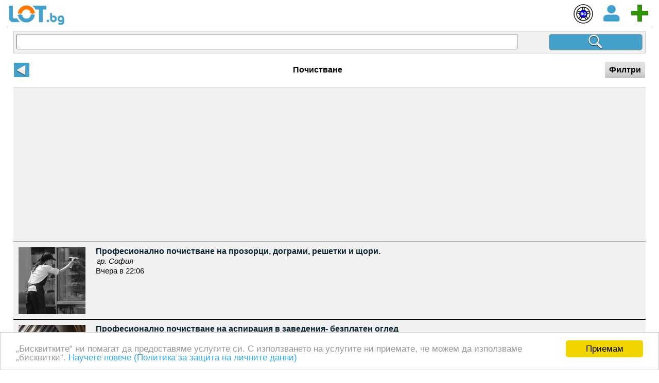

--- FILE ---
content_type: text/html; charset=UTF-8
request_url: https://m.lot.bg/catalog/580/0/
body_size: 6779
content:
<!doctype html>
<html lang="bg">
<head>
<meta charset="UTF-8">
<meta name="viewport" content="width=device-width,initial-scale=1,maximum-scale=1" />
<link rel="shortcut icon" type="image/x-icon" href="https://lot.bg/icon/favicons/favicon.ico">
<link rel="apple-touch-icon" sizes="180x180" href="https://lot.bg/icon/favicons/apple-touch-icon.png">
<link rel="icon" type="image/png" sizes="32x32" href="https://lot.bg/icon/favicons/favicon-32x32.png">
<link rel="icon" type="image/png" sizes="16x16" href="https://lot.bg/icon/favicons/favicon-16x16.png">
<link rel="mask-icon" href="https://lot.bg/icon/favicons/safari-pinned-tab.svg" color="#5bbad5">
<link rel="canonical" href="https://m.lot.bg/catalog/580/0/" />
<title>Почистване - Онлайн Обяви, Цени  - LOT.bg</title>
<meta name="description" content="Почистване "/>
<meta name="keywords" content="Почистване, обяви, безплатни обяви, obyavi, obqvi, bezplatni obyavi, lot, bg, "/>
<link rel="stylesheet" href="https://m.lot.bg/stylesheets/screen.css">
</head>
<body>
	<div class="wrap">
	<script async src="//pagead2.googlesyndication.com/pagead/js/adsbygoogle.js"></script>	
	
	
		<div class="header" >
			<a href="https://m.lot.bg/" class="logo"><img height="42" style="margin-top:4px; margin-bottom:-3px;" src="https://lot.bg/../icon/lot.bg.png" title="Безплатни обяви — LOT.bg"></a>
			
			
			<div style="float:right; padding-right:4px; ">
			<a class="a_head" href="https://m.autobazar.bg/" target="_blank"><img class="link_img_head" src="https://lot.bg/icon/ab.logo.roung.png"></a><a class="a_head" href="https://m.lot.bg/user/logpass.php"><img class="img_head" src="https://lot.bg/icon/user_m.png"></a><a class="a_head" href="https://m.lot.bg/blok/add.php" ><img class="img_head" src="https://lot.bg/icon/add_m.png"></a>			</div>
			
		</div>
		
		
		<div style="height:60px "></div>

		
		<div class="main">			
		
		
			<div id="menu_open" class="serv" style="position:fixed; z-index: 9999; top:48px; display:none;">
				
				<a href="https://m.lot.bg/user/" class="s_bl">
					<div class="img"><img class="img_usl" src="https://lot.bg/icon/catalog_m.png" alt=""></div>
					<div class="info">
						<div class="sm"></div>
						<div class="b">Моите обяви</div>
					</div>
				</a>
				
				<a href="https://m.lot.bg/user/bloknot.php" class="s_bl">
					<div class="img"><img class="img_usl" src="https://lot.bg/icon/belejnik_m.png" alt=""></div>
					<div class="info">
						<div class="sm"></div>
						<div class="b">Наблюдавани</div>
					</div>
				</a>
				
				<a href="https://m.lot.bg/user/edit_akk.php" class="s_bl">
					<div class="img"><img class="img_usl" src="https://lot.bg/icon/user_m.png" alt=""></div>
					<div class="info">
						<div class="sm"></div>
						<div class="b">Моят профил</div>
					</div>
				</a>

				<a href="https://m.lot.bg/user/payment.php" class="s_bl">
					<div class="img"><img class="img_usl" src="https://lot.bg/icon/wallet_m.png" alt=""></div>
					<div class="info">
						<div class="sm"></div>
						<div class="b">Портфейл</div>
					</div>
				</a>
				
				<a href="https://m.lot.bg/mess/vhod_user.php" class="s_bl">
					<div class="img"><img class="img_usl" src="https://lot.bg/icon/mail_m.png" alt=""></div>
					<div class="info">
						<div class="sm"></div>
						<div class="b">Съобщения</div>
					</div>
				</a>
				
				<a href="https://m.lot.bg/mess/blok_user.php" class="s_bl">
					<div class="img"><img class="img_usl" src="https://lot.bg/icon/bloked_m.png" alt=""></div>
					<div class="info">
						<div class="sm"></div>
						<div class="b">Черен списък</div>
					</div>
				</a>
				
				
				
				<a href="https://m.lot.bg/mess/mess_user.php" class="s_bl">
					<div class="img"><img class="img_usl" src="https://lot.bg/icon/contact_m.png" alt=""></div>
					<div class="info">
						<div class="sm"></div>
						<div class="b">Връзка с администратор</div>
					</div>
				</a>
				
				<a href="https://m.lot.bg/user/?vihodu=1" class="s_bl">
					<div class="img"><img class="img_usl" src="https://lot.bg/icon/exit_m.png" alt=""></div>
					<div class="info">
						<div class="sm"></div>
						<div class="b">Изход</div>
					</div>
				</a>
				
				<a class="s_bl"></a>
			</div>
	
		
<script>
function menu_open() {

if(document.getElementById('menu_open').style.display == 'none')
	{
	$("#menu_open").fadeIn(0);
	}
else
	{
	$("#menu_open").fadeOut(0);
	}
}

</script>		


<script type="text/javascript">
    window.cookieconsent_options = {"message":"„Бисквитките“ ни помагат да предоставяме услугите си. С използването на услугите ни приемате, че можем да използваме „бисквитки“. ","dismiss":" Приемам ","learnMore":"Научете повече (Политика за защита на личните данни)","link":"//lot.bg/pages/cookiepolicy.php","target":"_blank","theme":"light-bottom"};
</script>

<script type="text/javascript" src="//cdnjs.cloudflare.com/ajax/libs/cookieconsent2/1.0.9/cookieconsent.min.js"></script> 

<script>
  (function(i,s,o,g,r,a,m){i['GoogleAnalyticsObject']=r;i[r]=i[r]||function(){
  (i[r].q=i[r].q||[]).push(arguments)},i[r].l=1*new Date();a=s.createElement(o),
  m=s.getElementsByTagName(o)[0];a.async=1;a.src=g;m.parentNode.insertBefore(a,m)
  })(window,document,'script','https://www.google-analytics.com/analytics.js','ga');

  ga('create', 'UA-78259912-1', 'auto');
  ga('send', 'pageview');

</script>

			<form action="https://m.lot.bg/search_text.php" class="search" method="post" name="form_s" >
				<input value="" type="text" name="text_search" id="seainput">
				<button type="submit" value=""></button>
				<input type="hidden" name="id_catalog" value="580">
				<input type="hidden" name="id_region" value="0">
			</form>

			<div class="undSr">
				
				
			<table style="width:100%; height:35px; margin-left:-5px;">
				<tr>
					<td style="width:35px; ">
					<a onClick="history.back()" class="btn back"></a>
					</td>
				
					<td style="text-align:center; padding-left:5px; padding-right:5px; font-weight:bold " >
					<h1>Почистване</h1>
					</td>
					<td style="width:1px;  ">
					<a id="button_search" href="javascript:search_hidden()" class="btn wh">Филтри</a>
					</td>
				</tr>
			</table>
				
				
				
				
			</div>


<form style="display:none; padding-bottom:15px;" class="filtr" action="https://m.lot.bg/search.php" method="post" name="form_edit" id="form_edit" >

		
				<div id="reg_0" >
							<div class="form_el">
				<span>Изберете област</span>
				<select name="region_0" id="region_0" 
									onChange="search_reg(0, this.value, this.value, 0); return false">
									<option value="0">Цялата страна</option>
									<option value="7882"  >София-град</option>
										<option value="7881"  >София-област</option>
										<option value="7902"  >Бургас</option>
										<option value="7901"  >Варна</option>
										<option value="7888"  >Пловдив</option>
										<option value="7886"  >Русе</option>
										<option value="7903"  >Благоевград</option>
										<option value="7900"  >Велико Търново</option>
										<option value="7899"  >Видин</option>
										<option value="7898"  >Враца</option>
										<option value="7897"  >Габрово</option>
										<option value="7896"  >Добрич</option>
										<option value="7895"  >Кърджали</option>
										<option value="7894"  >Кюстендил</option>
										<option value="7893"  >Ловеч</option>
										<option value="7892"  >Монтана</option>
										<option value="7891"  >Пазарджик</option>
										<option value="7890"  >Перник</option>
										<option value="7889"  >Плевен</option>
										<option value="7887"  >Разград</option>
										<option value="7885"  >Силистра</option>
										<option value="7884"  >Сливен</option>
										<option value="7883"  >Смолян</option>
										<option value="7880"  >Стара Загора</option>
										<option value="7879"  >Търговище</option>
										<option value="7878"  >Хасково</option>
										<option value="7877"  >Шумен</option>
										<option value="7876"  >Ямбол</option>
										<option value="8340"  >Извън страната</option>
									</select>
				</div>
							</div>
					<div id="reg_1" >
						</div>
					<div id="reg_2" >
						</div>
					
		<div id="reg_3"></div>
		
		
		
				<div  class="form_el" id="cat_0">
		<span>Изберете рубрика</span>			<select name="razdel_0" onChange="search_cat(0, this.value); return false">
			<option value="0">Всички рубрики</option>
							<option value="1"  >Авто</option>
								<option value="5"  >Лични вещи</option>
								<option value="72"  >Електроника</option>
								<option value="74"  >Работа</option>
								<option value="71"  >Имоти</option>
								<option value="194" selected >Услуги</option>
								<option value="70"  >Домашни любимци</option>
								<option value="2"  >Дом и градина</option>
								<option value="198"  >Бизнес и оборудване</option>
								<option value="73"  >Свободно време</option>
								<option value="205"  >Детски и бебешки</option>
								<option value="202"  >Подарявам и други</option>
							</select>
					</div>
				<div  class="form_el" id="cat_1">
		<span>...</span>			<select name="razdel_1" onChange="search_cat(1, this.value); return false">
			<option value="0">Всички рубрики</option>
							<option value="575"  >Курсове и обучение</option>
								<option value="576"  >Строителни и ремонтни</option>
								<option value="577"  >Транспортни, хамалски</option>
								<option value="578"  >Финансови, правни</option>
								<option value="750"  >Компютърни, IT услуги, сервиз</option>
								<option value="579"  >Преводи, легализации</option>
								<option value="580" selected >Почистване</option>
								<option value="581"  >Сватби, събития, кетъринг</option>
								<option value="582"  >Фризьорски и козметични</option>
								<option value="583"  >Болногледачи, хосписи</option>
								<option value="584"  >Детегледачки, детски центрове</option>
								<option value="585"  >Охранителни, детективски</option>
								<option value="586"  >Медицински, стоматологични</option>
								<option value="587"  >Занаятчийски</option>
								<option value="590"  >Тренировки, танци</option>
								<option value="591"  >Шивашки услуги</option>
								<option value="592"  >Авто услуги, сервиз</option>
								<option value="593"  >Автомобили под наем</option>
								<option value="594"  >Бизнес услуги</option>
								<option value="595"  >Хороскопи</option>
								<option value="589"  >Други услуги</option>
							</select>
					</div>
				<div style="display:none" class="form_el" id="cat_2">
		<span>...</span>		</div>
				<div style="display:none" class="form_el" id="cat_3">
		<span>...</span>		</div>
				<div style="display:none" class="form_el" id="cat_4">
		<span>...</span>		</div>
		
	<div id="param" >
				<div class="form_el">
		<span>Цена</span>
		
					<div class="sel">
						<input type="text"   name="f_cena_[1]" value="" >
						<span>&mdash;</span>
						<input type="text"   name="f_cena_[2]" value="">
						</div>
						
		</div>
			</div>

<input type="hidden" name="id_firm" value="">
<input type="hidden" size=70 id="zapros_q" name="zapros_q" value="">
<input type="submit" name="submit" class="btn bl" value=" Търси " style="margin-top:5px; "  >
<div id="ffos" class="cffos"></div>

</form>

<script language="javascript">
			function ffoa(d)
				{
				if(d)
				document.getElementById('ffos').style.width = '100%'; 
				else
				document.getElementById('ffos').style.width = '0%'; 
				}
			
			function search_cat(w, id_cat)
			{
			ffoa(1);
			$.ajax({
					type: "GET",
					url: "https://m.lot.bg/blok/search_cat_two.php?w="+w+"&id_cat="+id_cat,
					success: function(html) {
					var v=w+1;
					for(var i=v; i<5; i++)
						{
						$("#cat_"+i).empty();
						}
					//$("#param").empty();
					$("#cat_"+v).html(html);
                	}
        		});
			}
			
			function search_reg(w, id_reg, glob, m)
			{
			ffoa(1);
			$.ajax({
					type: "GET",
					url: "https://m.lot.bg/blok/search_reg_two.php?w="+w+"&id_reg="+id_reg+"&glob="+glob+"&m="+m,
					success: function(html) {
					var v=w+1;
					for(var i=v; i<5; i++)
						{
						$("#reg_"+i).empty();
						//document.getElementById("#reg_"+i).style.display = '';
						}
					$("#reg_"+v).append(html);
                	}
        		});
			}
			
			function search_param(w, id_catalog)
			{
			$.ajax({
					type: "GET",
					url: "https://m.lot.bg/blok/search_param.php?w="+w+"&id_catalog="+id_catalog,
					success: function(html) {
					//$("#param").empty();
					$("#param").html(html);
                	}
        		});
			}
			
			
			function send_element_two(car, id, two, field, viv, checkb)
			{
			ffoa(1);
			$.ajax({
					type: "GET",
					url: "https://m.lot.bg/blok/el_two.php?car="+car+"&id="+id+"&two="+two+"&field="+field+"&viv="+viv+'&checkb='+checkb,
					success: function(html) {
						$("#www"+id).html(html);
                	}
        		});
			}

    		
			function func5(a)
			{
			var d=window.document.getElementById(a).options.length;
			for(i=0;i<d;i++)
				{
				if(document.getElementById(a).options[i].selected) 
					{
					document.getElementById(a).style.backgroundColor = document.getElementById(a).options[i].style.backgroundColor;
					document.getElementById(a).style.color = document.getElementById(a).options[i].style.color;
					}
				}
			}
			
			
var actid = 0;
var posz, begg;
/*
jQuery(function($){
	$(document).mouseup(function (e){ // событие клика по веб-документу
		var div = $(".dvv"); // тут указываем ID или класс элемента
		if (!div.is(e.target) // если клик был не по нашему блоку
		    && div.has(e.target).length === 0) { // и не по его дочерним элементам
			div.hide(); // скрываем его
			actid = actid*(-1);
			if(actid>0) actid=0;
		}
	});
});
*/

/*
function opendv(a) 
	{
	if(document.getElementById('dvv'+a))
		{
		actid = actid*(-1);
		if(actid == a)
			{
			document.getElementById('dvv'+a).style.display = 'none';
			actid = 0;
			}
		else
			{
			document.getElementById('dvv'+a).style.display = '';
			$('#dvv'+a).scrollTop(0);
			actid = a;
			
			posz = $("#dvs"+a).offset();
			begg = posz.left;
			$('#dvv'+a).offset({left:begg})
			}
		}
	}


*/


function cbf(n,s,m) 
	{
	
	if(document.getElementById(m).checked == 1)
	document.getElementById(m).checked = 0;
	else
	document.getElementById(m).checked = 1;
	
	
	
	
	
	var c=0;
	var a = document.getElementsByName(n);
	for (i=0; i<a.length; i++)
		{
		if(a[i].checked == 1)
		c++;
		}
	if(c) c = 'Избрано '+c+' '; else c = ' - - - ';
	document.getElementById(s).innerHTML = c;
	}

			
</script>

			<div class="ads">
					<div class="bl hid" >
				<script async src="https://pagead2.googlesyndication.com/pagead/js/adsbygoogle.js"></script>
<!-- m.lot-cat-1 -->
<ins class="adsbygoogle"
     style="display:block"
     data-ad-client="ca-pub-1473261655401871"
     data-ad-slot="6338187225"
     data-ad-format="auto"
     data-full-width-responsive="true"></ins>
<script>
     (adsbygoogle = window.adsbygoogle || []).push({});
</script>				</div>
								<div class="bl hid">
									<div class="img">
					<img class="imglen" src="https://lot.bg/foto/31/1155931s.jpg">					</div>
					
					
					<div class="info">
						<div class="name">Професионално почистване на прозорци, дограми, решетки и щори.</div>
												<span style="margin-bottom:3px; margin-left:2px; margin-top:3px; font-style:italic; ">гр. София</span>
						<span>
						Вчера в 22:06						</span>
					</div>
					<a href="https://m.lot.bg/items/271505"></a>
			</div>
							<div class="bl hid">
									<div class="img">
					<img class="imglen" src="https://lot.bg/foto/80/679480s.jpg">					</div>
					
					
					<div class="info">
						<div class="name">Професионално почистване на aспирация в заведения- безплатен оглед</div>
												<span style="margin-bottom:3px; margin-left:2px; margin-top:3px; font-style:italic; ">гр. София</span>
						<span>
						19 Януари в 11:11						</span>
					</div>
					<a href="https://m.lot.bg/items/177354"></a>
			</div>
							<div class="bl hid">
									<div class="img">
					<img class="imglen" src="https://lot.bg/foto/20/1204620s.jpg">					</div>
					
					
					<div class="info">
						<div class="name">Нова Професионална Мобилна Дробилка на клони</div>
													<div class="pr">
							11 000 €							</div>
													<span style="margin-bottom:3px; margin-left:2px; margin-top:3px; font-style:italic; ">гр. София</span>
						<span>
						6 Януари в 15:58						</span>
					</div>
					<a href="https://m.lot.bg/items/281873"></a>
			</div>
							<div class="bl hid">
									<div class="img">
					<img class="imglen" src="https://lot.bg/foto/96/1211296s.jpg">					</div>
					
					
					<div class="info">
						<div class="name">Услуги за градината</div>
													<div class="pr">
							1 €							</div>
													<span style="margin-bottom:3px; margin-left:2px; margin-top:3px; font-style:italic; ">гр. София</span>
						<span>
						2 Януари в 10:07						</span>
					</div>
					<a href="https://m.lot.bg/items/283181"></a>
			</div>
							<div class="bl hid">
									<div class="img">
					<img class="imglen" src="https://lot.bg/foto/3/794603s.jpg">					</div>
					
					
					<div class="info">
						<div class="name">Професионално почистване на домове и офиси</div>
												<span style="margin-bottom:3px; margin-left:2px; margin-top:3px; font-style:italic; ">гр. София</span>
						<span>
						27 Декември в 15:25						</span>
					</div>
					<a href="https://m.lot.bg/items/204631"></a>
			</div>
							<div class="bl hid">
									<div class="img">
					<img class="imglen" src="https://lot.bg/foto/76/1169576s.jpg">					</div>
					
					
					<div class="info">
						<div class="name">Професионално Пране с Rainbow</div>
													<div class="pr">
							1 €							</div>
													<span style="margin-bottom:3px; margin-left:2px; margin-top:3px; font-style:italic; ">гр. Пловдив</span>
						<span>
						22 Декември в 18:22						</span>
					</div>
					<a href="https://m.lot.bg/items/255707"></a>
			</div>
							<div class="bl hid">
									<div class="img">
					<img class="imglen" src="https://lot.bg/foto/58/1203658s.jpg">					</div>
					
					
					<div class="info">
						<div class="name">Контейнери за строителни отпадъци</div>
												<span style="margin-bottom:3px; margin-left:2px; margin-top:3px; font-style:italic; ">гр. Варна</span>
						<span>
						13 Ноември в 12:29						</span>
					</div>
					<a href="https://m.lot.bg/items/281655"></a>
			</div>
							<div class="bl hid">
				<script async src="https://pagead2.googlesyndication.com/pagead/js/adsbygoogle.js?client=ca-pub-1473261655401871"
     crossorigin="anonymous"></script>
<ins class="adsbygoogle"
     style="display:block"
     data-ad-format="autorelaxed"
     data-ad-client="ca-pub-1473261655401871"
     data-ad-slot="5556264222"></ins>
<script>
     (adsbygoogle = window.adsbygoogle || []).push({});
</script>				</div>
								<div class="bl hid">
									<div class="img">
					<img class="imglen" src="https://lot.bg/foto/57/1203657s.jpg">					</div>
					
					
					<div class="info">
						<div class="name">Контейнери за строителни отпадъци</div>
												<span style="margin-bottom:3px; margin-left:2px; margin-top:3px; font-style:italic; ">гр. Варна</span>
						<span>
						13 Ноември в 12:25						</span>
					</div>
					<a href="https://m.lot.bg/items/281654"></a>
			</div>
							<div class="bl hid">
									<div class="img">
					<img class="imglen" src="https://lot.bg/foto/39/1202139s.jpg">					</div>
					
					
					<div class="info">
						<div class="name">Професионално почистване от Mr. Donchev</div>
												<span style="margin-bottom:3px; margin-left:2px; margin-top:3px; font-style:italic; ">гр. София</span>
						<span>
						5 Ноември в 09:45						</span>
					</div>
					<a href="https://m.lot.bg/items/281326"></a>
			</div>
							<div class="bl hid">
									<div class="img">
					<img class="imglen" src="https://lot.bg/foto/26/1202126s.jpg">					</div>
					
					
					<div class="info">
						<div class="name">Почистване на офиси и апартаменти от Mr. Donchev</div>
												<span style="margin-bottom:3px; margin-left:2px; margin-top:3px; font-style:italic; ">гр. София</span>
						<span>
						5 Ноември в 09:35						</span>
					</div>
					<a href="https://m.lot.bg/items/281322"></a>
			</div>
							<div class="bl hid">
									<div class="img">
					<img class="imglen" src="https://lot.bg/foto/75/1110575s.jpg">					</div>
					
					
					<div class="info">
						<div class="name">Почистване на вътрешни и външни обекти, изхвърляне на строителни отпад..</div>
												<span style="margin-bottom:3px; margin-left:2px; margin-top:3px; font-style:italic; ">гр. Пловдив</span>
						<span>
						25 Септември в 10:13						</span>
					</div>
					<a href="https://m.lot.bg/items/260623"></a>
			</div>
							<div class="bl hid">
									<div class="img">
					<img class="imglen" src="https://lot.bg/foto/11/1187211s.jpg">					</div>
					
					
					<div class="info">
						<div class="name">Почистващи препарати и дезинфектанти.  Дозатори за дезинфектанти.</div>
												<span style="margin-bottom:3px; margin-left:2px; margin-top:3px; font-style:italic; ">гр. Варна</span>
						<span>
						25 Септември в 07:51						</span>
					</div>
					<a href="https://m.lot.bg/items/277904"></a>
			</div>
							<div class="bl hid">
									<div class="img">
					<img class="imglen" src="https://lot.bg/foto/38/1182138s.jpg">					</div>
					
					
					<div class="info">
						<div class="name">Профилактика на климатици</div>
													<div class="pr">
							50 €							</div>
													<span style="margin-bottom:3px; margin-left:2px; margin-top:3px; font-style:italic; ">гр. Пловдив</span>
						<span>
						12 Септември в 11:36						</span>
					</div>
					<a href="https://m.lot.bg/items/276845"></a>
			</div>
							<div class="bl hid">
									<div class="img">
					<img class="imglen" src="https://lot.bg/foto/37/1121437s.jpg">					</div>
					
					
					<div class="info">
						<div class="name">Пране на мека мебел</div>
												<span style="margin-bottom:3px; margin-left:2px; margin-top:3px; font-style:italic; ">гр. Русе</span>
						<span>
						2 Май в 12:50						</span>
					</div>
					<a href="https://m.lot.bg/items/261021"></a>
			</div>
							<div class="bl hid">
									<div class="img">
					<img class="imglen" src="https://lot.bg/icon/nophoto_small.png" >					</div>
					
					
					<div class="info">
						<div class="name">Почистване на офиси, апартаменти, къщи</div>
												<span style="margin-bottom:3px; margin-left:2px; margin-top:3px; font-style:italic; ">гр. Пловдив</span>
						<span>
						4 Март в 22:12						</span>
					</div>
					<a href="https://m.lot.bg/items/272070"></a>
			</div>
							<div class="bl hid">
				<script async src="//pagead2.googlesyndication.com/pagead/js/adsbygoogle.js"></script>
<!-- LOT.bg.mobile2 -->
<ins class="adsbygoogle"
     style="display:inline-block;width:100%;height:100px;"
     data-ad-client="ca-pub-1473261655401871"
     data-ad-slot="2495305604"></ins>
<script>
(adsbygoogle = window.adsbygoogle || []).push({}); 
</script>				</div>
								<div class="bl hid">
									<div class="img">
					<img class="imglen" src="https://lot.bg/foto/59/1154359s.jpg">					</div>
					
					
					<div class="info">
						<div class="name">Тото Клийн Еоод - Фирма за почистване София</div>
												<span style="margin-bottom:3px; margin-left:2px; margin-top:3px; font-style:italic; ">гр. София</span>
						<span>
						4 Февруари в 09:23						</span>
					</div>
					<a href="https://m.lot.bg/items/271243"></a>
			</div>
							<div class="bl hid">
									<div class="img">
					<img class="imglen" src="https://lot.bg/foto/66/1137466s.jpg">					</div>
					
					
					<div class="info">
						<div class="name">Премиум почистване от Homecs Cleaning</div>
													<div class="pr">
							100 €							</div>
													<span style="margin-bottom:3px; margin-left:2px; margin-top:3px; font-style:italic; ">гр. София</span>
						<span>
						16 Януари в 12:37						</span>
					</div>
					<a href="https://m.lot.bg/items/267724"></a>
			</div>
							<div class="bl hid">
									<div class="img">
					<img class="imglen" src="https://lot.bg/foto/8/1150008s.jpg">					</div>
					
					
					<div class="info">
						<div class="name">почистване на аспирации чадъри, филтри и кухни на ресторанти</div>
												<span style="margin-bottom:3px; margin-left:2px; margin-top:3px; font-style:italic; ">гр. София</span>
						<span>
						13 Януари в 12:31						</span>
					</div>
					<a href="https://m.lot.bg/items/270428"></a>
			</div>
							<div class="bl hid">
									<div class="img">
					<img class="imglen" src="https://lot.bg/foto/18/875518s.jpg">					</div>
					
					
					<div class="info">
						<div class="name">Дезинфектант за ръце Медикс - 60 мл.</div>
													<div class="pr">
							2,90 €							</div>
													<span style="margin-bottom:3px; margin-left:2px; margin-top:3px; font-style:italic; ">гр. София</span>
						<span>
						10 Декември в 12:20						</span>
					</div>
					<a href="https://m.lot.bg/items/218908"></a>
			</div>
				<div class="bl hid">
	<script async src="//pagead2.googlesyndication.com/pagead/js/adsbygoogle.js"></script>
<!-- LOT.bg.mobile1 -->
<ins class="adsbygoogle"
     style="display:block"
     data-ad-client="ca-pub-1473261655401871"
     data-ad-slot="6311886403"
     data-ad-format="auto"></ins>
<script>
(adsbygoogle = window.adsbygoogle || []).push({});
</script>	</div>
	</div>
	<script>
			function send_cart(car, a, b)
			{
			$.ajax({
					type: "GET",
					url: "https://m.lot.bg/blok/cart.php?car="+car+"&a="+a+"&b="+b,
					success: function(html) {
						$("#car"+car).empty();
						$("#car"+car).append(html);
                	}
        		});
			}

</script><link rel="stylesheet" type="text/css" href="https://lot.bg/style/jquery.fancybox.css" media="screen" />
<script src="https://m.lot.bg/js/jquery-1.10.2.min.js"></script>
<script src="https://lot.bg/js/jquery.fancybox.pack.js"></script>
<script src="https://lot.bg/js/fancy.js"></script>
<script>
function search_hidden() {
if(document.getElementById('form_edit'))
	{
	if(document.getElementById('form_edit').style.display == 'none')
		{
		document.getElementById('form_edit').style.display = '';
		document.getElementById('button_search').innerHTML = 'Отказ';
		}
	else
		{
		document.getElementById('form_edit').style.display = 'none';
		document.getElementById('button_search').innerHTML = 'Филтри';
		}
	}
}
</script>
<div style="margin-top:-10px;">
		</div>
	</div>
		<div class="footer"> 
					
			<div class="wrap">
					
				<div class="left">
					<p style="margin-bottom:10px; margin-top:5px;">© LOT.bg &nbsp;-&nbsp; <a class="top_libk" href="https://lot.bg/p.php?i=//m.lot.bg/catalog/580/0/">Продавалник</a></p><p style="margin-bottom:45px; font-size:14px; color:#808080">Използването на lot.bg или пубикуването на обява в сайта означава съгласие с <a class="top_libk" href="https://lot.bg/pages/help.php" target="_blank">Общи условия за ползване</a> и <a class="top_libk" href="https://lot.bg/pages/cookiepolicy.php" target="_blank">Политика за личните данни</a> на lot.bg</p> 
                    
									</div>
			</div>
		</div>
</body>
</html></div>

--- FILE ---
content_type: text/html; charset=utf-8
request_url: https://www.google.com/recaptcha/api2/aframe
body_size: 266
content:
<!DOCTYPE HTML><html><head><meta http-equiv="content-type" content="text/html; charset=UTF-8"></head><body><script nonce="p4ZTlmdnSpAlLhmeqqRcHw">/** Anti-fraud and anti-abuse applications only. See google.com/recaptcha */ try{var clients={'sodar':'https://pagead2.googlesyndication.com/pagead/sodar?'};window.addEventListener("message",function(a){try{if(a.source===window.parent){var b=JSON.parse(a.data);var c=clients[b['id']];if(c){var d=document.createElement('img');d.src=c+b['params']+'&rc='+(localStorage.getItem("rc::a")?sessionStorage.getItem("rc::b"):"");window.document.body.appendChild(d);sessionStorage.setItem("rc::e",parseInt(sessionStorage.getItem("rc::e")||0)+1);localStorage.setItem("rc::h",'1768993995349');}}}catch(b){}});window.parent.postMessage("_grecaptcha_ready", "*");}catch(b){}</script></body></html>

--- FILE ---
content_type: text/css
request_url: https://m.lot.bg/stylesheets/screen.css
body_size: 5646
content:
/* line 17, ../../../../Users/Public/Ruby193/lib/ruby/gems/1.9.1/gems/compass-0.12.2/frameworks/compass/stylesheets/compass/reset/_utilities.scss */
html, body, div, span, applet, object, iframe,
h1, h2, h3, h4, h5, h6, p, blockquote, pre,
a, abbr, acronym, address, big, cite, code,
del, dfn, em, img, ins, kbd, q, s, samp,
small, strike, strong, sub, sup, tt, var,
b, u, i, center,
dl, dt, dd, ol, ul, li,
fieldset, form, label, legend,
table, caption, tbody, tfoot, thead, tr, th, td,
article, aside, canvas, details, embed,
figure, figcaption, footer, header, hgroup,
menu, nav, output, ruby, section, summary,
time, mark, audio, video {
  margin: 0;
  padding: 0;
  border: 0;
  font: inherit;
  font-size: 100%;
  vertical-align: baseline;
}

a {
cursor:pointer;
}


/* line 22, ../../../../Users/Public/Ruby193/lib/ruby/gems/1.9.1/gems/compass-0.12.2/frameworks/compass/stylesheets/compass/reset/_utilities.scss */

html {
  line-height: 1;
}

.h1b { 
color:#3b5998;
text-shadow: #FFFFFF 1px 1px 0, #FFFFFF -1px -1px 0, #FFFFFF -1px 1px 0, #FFFFFF 1px -1px 0;
font-size:22px;
font-weight:bold;
font-family:Verdana;
}


/* line 24, ../../../../Users/Public/Ruby193/lib/ruby/gems/1.9.1/gems/compass-0.12.2/frameworks/compass/stylesheets/compass/reset/_utilities.scss */
ol, ul {
  list-style: none;
}

/* line 26, ../../../../Users/Public/Ruby193/lib/ruby/gems/1.9.1/gems/compass-0.12.2/frameworks/compass/stylesheets/compass/reset/_utilities.scss */
table {
  border-collapse: collapse;
  border-spacing: 0;
}

/* line 28, ../../../../Users/Public/Ruby193/lib/ruby/gems/1.9.1/gems/compass-0.12.2/frameworks/compass/stylesheets/compass/reset/_utilities.scss */
caption, th, td {
  text-align: left;
  font-weight: normal;
  vertical-align: middle;
}

/* line 30, ../../../../Users/Public/Ruby193/lib/ruby/gems/1.9.1/gems/compass-0.12.2/frameworks/compass/stylesheets/compass/reset/_utilities.scss */
q, blockquote {
  quotes: none;
}

/* line 103, ../../../../Users/Public/Ruby193/lib/ruby/gems/1.9.1/gems/compass-0.12.2/frameworks/compass/stylesheets/compass/reset/_utilities.scss */
q:before, q:after, blockquote:before, blockquote:after {
  content: "";
  content: none;
}

/* line 32, ../../../../Users/Public/Ruby193/lib/ruby/gems/1.9.1/gems/compass-0.12.2/frameworks/compass/stylesheets/compass/reset/_utilities.scss */
a img {
  border: none;
}

/* line 116, ../../../../Users/Public/Ruby193/lib/ruby/gems/1.9.1/gems/compass-0.12.2/frameworks/compass/stylesheets/compass/reset/_utilities.scss */
article, aside, details, figcaption, figure, footer, header, hgroup, menu, nav, section, summary {
  display: block;
}

/* line 58, sprites/*.png */
.sprites-sprite, .sprites-back, .btn.back:after, .sprites-point, .main .town a span:after, .sprites-search, .main .search button:before {
  background: url('../images/sprites-s523cd6463b.png') no-repeat;
}

/* line 60, ../../../../Users/Public/Ruby193/lib/ruby/gems/1.9.1/gems/compass-0.12.2/frameworks/compass/stylesheets/compass/utilities/sprites/_base.scss */
.sprites-back, .btn.back:after {
  background-position: 0 -49px;
}

/* line 60, ../../../../Users/Public/Ruby193/lib/ruby/gems/1.9.1/gems/compass-0.12.2/frameworks/compass/stylesheets/compass/utilities/sprites/_base.scss */
.sprites-point, .main .town a span:after {
  background-position: 0 -30px;
}

/* line 60, ../../../../Users/Public/Ruby193/lib/ruby/gems/1.9.1/gems/compass-0.12.2/frameworks/compass/stylesheets/compass/utilities/sprites/_base.scss */
.sprites-search, .main .search button:before {
  background-position: 0 0;
}

/* line 9, ../sass/_site.scss */
body {
  font-family: "Istok Web", sans-serif;
  background-color: #ffffff;
  overflow:scroll;
}

/* line 15, ../sass/_site.scss */
a:hover {
  text-decoration: none;
}

/* line 20, ../sass/_site.scss */
input[type="submit"] {
  cursor: pointer;
}

/* line 24, ../sass/_site.scss */
.wrap {
  float: left;
  width: 100%;
  padding: 0 2%;
  -webkit-box-sizing: border-box;
  -moz-box-sizing: border-box;
  box-sizing: border-box;
}

/* line 32, ../sass/_site.scss */
.left {
  float: left;
}

/* line 35, ../sass/_site.scss */
.right {
  float: right;
}

/* line 38, ../sass/_site.scss */
.flw, .tab, .main, .main .search, .main .undSr, .main .ads, .main .ads .bl, .main .ad_bl, .main .ad_bl .contact, .main .serv, .main .serv .s_bl, .main .filtr, .main .filtr .form_el {
  float: left;
  width: 100%;
}

/* line 42, ../sass/_site.scss */
.btn {
  display: inline-block;
  font-size: 16px;
  font-weight:bold;
  padding: 8px;
  color: #4D4949;
  background-color: #45a0ca;
  -webkit-border-radius: 3px;
  -moz-border-radius: 3px;
  -ms-border-radius: 3px;
  -o-border-radius: 3px;
  border-radius: 3px;
  text-decoration: none;
  border: none;
  cursor: pointer;
  border: 1px solid  #fff;
  z-index:999;
}

.btn.b2 {
  background: #009900;
  border-radius: 0px;
  color: #fff;
  border: none; 
}

.btn.b3 {
  background: #45a0ca;
  border-radius: 0px;
  color: #fff;
  border: none; 
}

.btn.b4 {
  background: #009900;
  color: #fff;
  border: none; 
}

/* line 53, ../sass/_site.scss */
.btn.bl {
  background: #45a0ca;
  background: -moz-linear-gradient(top, #45a0ca 0%, #3892BB 100%);
  background: -webkit-gradient(linear, left top, left bottom, color-stop(0%, #45a0ca), color-stop(100%, #3892BB));
  background: -webkit-linear-gradient(top, #45a0ca 0%, #3892BB 100%);
  background: -o-linear-gradient(top, #45a0ca 0%, #3892BB 100%);
  background: -ms-linear-gradient(top, #45a0ca 0%, #3892BB 100%);
  background: linear-gradient(to bottom, #45a0ca 0%, #3892BB 100%);
  color: #fff;  
  border: none;
}
.btn.blface {
  background: #395999;
/* background: -moz-linear-gradient(top, #395999 0%, #254481 100%);
  background: -webkit-gradient(linear, left top, left bottom, color-stop(0%, #395999), color-stop(100%, #254481));
  background: -webkit-linear-gradient(top, #395999 0%, #254481 100%);
  background: -o-linear-gradient(top, #395999 0%, #254481 100%);
  background: -ms-linear-gradient(top, #395999 0%, #254481 100%);
  background: linear-gradient(to bottom, #395999 0%, #254481 100%); */
  color: #fff; 
  border: none;
}

.btn.blgoog {
  background: #e94a2f;
  color: #fff;
  border: none; 
}


/* line 64, ../sass/_site.scss */
.btn.wh {
  background: #e2e2e2;
  background: -moz-linear-gradient(top, #e2e2e2 0%, #dbdbdb 50%, #c3c3c3 100%);
  background: -webkit-gradient(linear, left top, left bottom, color-stop(0%, #e2e2e2), color-stop(50%, #dbdbdb), color-stop(100%, #c3c3c3));
  background: -webkit-linear-gradient(top, #e2e2e2 0%, #dbdbdb 50%, #c3c3c3 100%);
  background: -o-linear-gradient(top, #e2e2e2 0%, #dbdbdb 50%, #c3c3c3 100%);
  background: -ms-linear-gradient(top, #e2e2e2 0%, #dbdbdb 50%, #c3c3c3 100%);
  background: linear-gradient(to bottom, #e2e2e2 0%, #dbdbdb 50%, #c3c3c3 100%);
  color: #000;
}

/* line 74, ../sass/_site.scss */
.btn.back {
  width: 14px;
  height: 12px;
  position: relative;
}

/* line 78, ../sass/_site.scss */
.btn.back:after {
  content: '';
  display: block;
  position: absolute;
  top: 50%;
  left: 50%;
  margin-top: -10px;
  margin-left: -11px;
  width: 20px;
  height: 22px;
}

/* line 93, ../sass/_site.scss */
.grBl {
  background: #6db3f2;
  background: -moz-linear-gradient(top, #6db3f2 0%, #54a3ee 50%, #3690f0 51%, #1e69de 100%);
  background: -webkit-gradient(linear, left top, left bottom, color-stop(0%, #6db3f2), color-stop(50%, #54a3ee), color-stop(51%, #3690f0), color-stop(100%, #1e69de));
  background: -webkit-linear-gradient(top, #6db3f2 0%, #54a3ee 50%, #3690f0 51%, #1e69de 100%);
  background: -o-linear-gradient(top, #6db3f2 0%, #54a3ee 50%, #3690f0 51%, #1e69de 100%);
  background: -ms-linear-gradient(top, #6db3f2 0%, #54a3ee 50%, #3690f0 51%, #1e69de 100%);
  background: linear-gradient(to bottom, #6db3f2 0%, #54a3ee 50%, #3690f0 51%, #1e69de 100%);
}

/* line 103, ../sass/_site.scss */
.grGr {
  background: #cedce7;
  background: -moz-linear-gradient(top, #cedce7 0%, #596a72 100%);
  background: -webkit-gradient(linear, left top, left bottom, color-stop(0%, #cedce7), color-stop(100%, #596a72));
  background: -webkit-linear-gradient(top, #cedce7 0%, #596a72 100%);
  background: -o-linear-gradient(top, #cedce7 0%, #596a72 100%);
  background: -ms-linear-gradient(top, #cedce7 0%, #596a72 100%);
  background: linear-gradient(to bottom, #cedce7 0%, #596a72 100%);
}

/* line 114, ../sass/_site.scss */
.cntIm, .main .town a span:after {
  content: '';
  display: block;
  position: absolute;
  left: 50%;
  top: 50%;
}

/* line 122, ../sass/_site.scss */
.header {
  margin-bottom: 10px;
  padding:3px;
  background-color:#ffffff;
  border-bottom: 1px solid #cccccc;
  position:fixed;  
  z-index: 1999;  
  right:1%;
  left:1%;
}

/* line 126, ../sass/_site.scss */
.tab {
  margin-bottom: 20px;
}

/* line 129, ../sass/_site.scss */
.tab li {
  float: left;
  width: 50%;
  text-align: center;
  font-size: 17px;
  padding: 7px;
  -webkit-box-sizing: border-box;
  -moz-box-sizing: border-box;
  box-sizing: border-box;
  background-color: #616161;
  border: 2px solid #B1AAAA;
  -webkit-border-radius: 2px 0 0 2px;
  -moz-border-radius: 2px 0 0 2px;
  -ms-border-radius: 2px 0 0 2px;
  -o-border-radius: 2px 0 0 2px;
  border-radius: 2px 0 0 2px;
}

/* line 141, ../sass/_site.scss */

.tab li + li {
  -webkit-border-radius: 0 2px 2px 0;
  -moz-border-radius: 0 2px 2px 0;
  -ms-border-radius: 0 2px 2px 0;
  -o-border-radius: 0 2px 2px 0;
  border-radius: 0 2px 2px 0;
}

/* line 144, ../sass/_site.scss */
.tab li a {
  text-decoration: none;
  color: #ccc;
  display: block;
}

/* line 149, ../sass/_site.scss */
.tab li.act {
  border-top: 2px solid #9E9E9E;
  position: relative;
  background-color: #FFF;
}

/* line 153, ../sass/_site.scss */
.tab li.act a {
  color: #000;
  font-weight: bold;
}

/* line 160, ../sass/_site.scss */
.main {
  margin-bottom: 25px;
}

/* line 163, ../sass/_site.scss */
.main .town {
  clear: both;
  text-align: center;
  margin-bottom: 20px;
  background-color: #F1F1F1;
  -webkit-border-radius: 3px;
  -moz-border-radius: 3px;
  -ms-border-radius: 3px;
  -o-border-radius: 3px;
  border-radius: 3px;
  -webkit-box-shadow: #cfcfcf 2px 2px 3px 2px;
  -moz-box-shadow: #cfcfcf 2px 2px 3px 2px;
  box-shadow: #cfcfcf 2px 2px 3px 2px;
  padding: 2px;
}

.main .town2 {
  clear: both;
  text-align: center;
  margin-bottom: 20px;
  padding: 5px;
}

/* line 171, ../sass/_site.scss */
.main .town a {
  display: block;
  text-decoration: none;
  text-align: center;
  font-weight: bold;
  font-size: 14px;
}

.main .town2 a {
  display: block;
  text-decoration: none;
  text-align: center;
  font-weight: bold;
  font-size: 14px;
}



/* line 177, ../sass/_site.scss */
.main .town a span {
  display: inline-block;
  padding: 5px 0 5px 20px;
  position: relative;
  color: #444;
}

/* line 182, ../sass/_site.scss */
.main .town a span:after {
  height: 20px;
  width: 15px;
  left: 0;
  top: 2px;
}

/* line 193, ../sass/_site.scss */
.main .search {
  display: block;
  clear: both;
  padding: 5px;
  background-color: #f1f1f1;
  border: 1px solid  #ccc;
  -webkit-box-sizing: border-box;
  -moz-box-sizing: border-box;
  box-sizing: border-box;
}

/* line 203, ../sass/_site.scss */
.main .search input {
  height: 30px;
  -webkit-box-sizing: border-box;
  -moz-box-sizing: border-box;
  box-sizing: border-box;
  float: left;
}

/* line 210, ../sass/_site.scss */
.main .search input[type="text"] {
  width: 80%;
  padding: 0 1%;
}

/* line 214, ../sass/_site.scss */
.main .search button {
  -webkit-border-radius: 5px;
  -moz-border-radius: 5px;
  -ms-border-radius: 5px;
  -o-border-radius: 5px;
  border-radius: 5px;
  cursor: pointer;
  width: 15%;
  height: 32px;
  float: right;
  position: relative;
  background-color: #45a0ca;
  border: 1px solid #A3A3A3;
}

/* line 223, ../sass/_site.scss */
.main .search button:before {
  content: '';
  display: block;
  position: absolute;
  top: 50%;
  left: 50%;
  margin-top: -15px;
  margin-left: -15px;
  width: 30px;
  height: 30px;
}

/* line 237, ../sass/_site.scss */
.main .undSr {
  text-align: center;
  vertical-align:middle; 
  padding: 10px 0;
  margin: 5px;
}

/* line 242, ../sass/_site.scss */
.main .undSr span {
  color: #333333;
  font-weight:bold;
  margin-left:10px;
  margin-right:10px;
  
}

/* line 246, ../sass/_site.scss */
.main .undSr a {
  float: right;
}

/* line 248, ../sass/_site.scss */
.main .undSr a:first-child {
  float: left;
}

/* line 253, ../sass/_site.scss */
.main .categs {
  clear: both;
  padding-top: 5px;
}

/* line 256, ../sass/_site.scss */
.main .categs ul {
  -webkit-border-radius: 2px;
  -moz-border-radius: 2px;
  -ms-border-radius: 2px;
  -o-border-radius: 2px;
  border-radius: 2px;
  background-color: #ffffff;
  overflow: hidden;
  -webkit-box-shadow: white -1px 1px 4px 1px;
  -moz-box-shadow: white -1px 1px 4px 1px;
  box-shadow: white -1px 1px 4px 1px;
}

/* line 261, ../sass/_site.scss */
.main .categs ul li {
  display: block;
  font-size: 18px;
  border-top: 1px solid  #B4B3B3;
  height: 38px;
  padding-top: 5px;
}

/* line 265, ../sass/_site.scss */
.main .categs ul li:hover {
  background-color: #f1f1f1;
}

/* line 267, ../sass/_site.scss */
.main .categs ul li:hover a {
  color: #000;
}

/* line 271, ../sass/_site.scss */
.main .categs ul li:first-child {
  border-top: none;
}

/* line 274, ../sass/_site.scss */
.main .categs ul li a {
  display: block;
  padding: 10px;
  text-decoration: none;
  color: #615D5D;
}

/* line 283, ../sass/_site.scss */
.main .ads {
  margin-bottom: 20px;
  background-color: #f1f1f1;
}

/* line 287, ../sass/_site.scss */
.main .ads .bl {
  padding: 10px 0;
  border-bottom: 1px solid  #000;
  position: relative;
}


/* line 292, ../sass/_site.scss */
.main .ads .bl.yel {
  background-color: #FFFFCA;
}

.main .ads .bl.yel2 {
  background-color: #EDD6DB;
}

.main .ads .bl.yel3 {
  background-color: #D7D7D7;
}

.main .ads .bl.yel4 {
  background-color: #DDFFDD;
}

.main .ads .bl.yel5 {
  border-bottom: 1px solid  #cccccc;
}




/* line 295, ../sass/_site.scss */
.main .ads .bl:first-child {
  border-top: 1px solid  #ccc;
}

/* line 298, ../sass/_site.scss */
.main .ads .bl > a {
  display: block;
  width: 100%;
  height: 100%;
  position: absolute;
  left: 0;
  top: 0;
}

/* line 306, ../sass/_site.scss */
.main .ads .bl .img {
  width: 100px;
  height: 75px;
  display: table-cell;
  text-align: center;
  vertical-align: top;
  line-height: 0;
  padding-left: 10px;
}

/* line 315, ../sass/_site.scss */
.main .ads .bl .info {
  display: table-cell;
  padding-left: 20px;
  font-size: 15px;
  line-height: 16px;
}

/* line 320, ../sass/_site.scss */
.main .ads .bl .info .name {
  color: #08222E;
  font-size:16px;
  font-weight: bold;
}

/* line 323, ../sass/_site.scss */
.main .ads .bl .info .pr {
  color: #008CC3;
  font-size:18px;
  font-weight: bold;
  margin-top:7px;
}

/* line 327, ../sass/_site.scss */
.main .ads .bl .info span {
  display: block;
}

/* line 333, ../sass/_site.scss */
.main .ad_bl {
  background-color: #F1F1F1;
  border: solid 1px #DBDBDB; 
  -webkit-border-radius: 3px;
  -moz-border-radius: 3px;
  -ms-border-radius: 3px;
  -o-border-radius: 3px;
  border-radius: 3px;
  clear: both;
  padding: 30px 10px 10px;
  margin-bottom: 20px;
  -webkit-box-sizing: border-box;
  -moz-box-sizing: border-box;
  box-sizing: border-box;
}



/* line 343, ../sass/_site.scss */
.main .ad_bl > div {
  padding: 10px 0;
  clear: both;
  /*border-bottom: 2px solid  #000;*/
}

/* line 348, ../sass/_site.scss */
.main .ad_bl .img {
  width: 106%;
  text-align: center;
  vertical-align:middle;
  margin-left:-10px;
  padding:0px;
  border: 0px solid #000;
}

/* line 354, ../sass/_site.scss */
/*
.main .ad_bl .img img {
  width: 100%;
  max-width: 640px;
  display: inline-block;
}

/* line 360, ../sass/_site.scss */

.main .ad_bl .info {
  font-size: 16px;
}

/* line 362, ../sass/_site.scss */

.main .ad_bl .info > * {
  margin-bottom: 5px;
  display: block;
}

/* line 366, ../sass/_site.scss */

.main .ad_bl .info .name {
  font-weight: bold;
}

/* line 370, ../sass/_site.scss */

.main .ad_bl .info .cat span {
  display: inline-block;
  padding-left: 20px;
  position: relative;
}

/* line 374, ../sass/_site.scss */

.main .ad_bl .info .cat span:before {
  content: '';
  display: block;
  width: 5px;
  height: 5px;
  background-color: #000;
  -webkit-border-radius: 50%;
  -moz-border-radius: 50%;
  -ms-border-radius: 50%;
  -o-border-radius: 50%;
  border-radius: 50%;
  position: absolute;
  left: 0%;
  top: 50%;
  margin-top: -2px;
  margin-left: 8px;
}

/* line 387, ../sass/_site.scss */

.main .ad_bl .info .cat span:first-child {
  padding-left: 0;
}

/* line 389, ../sass/_site.scss */

.main .ad_bl .info .cat span:first-child:before {
  content: none;
}

/* line 395, ../sass/_site.scss */

.main .ad_bl .info .pr {
  color: #008CC3;
  font-weight: bold;
}

/* line 402, ../sass/_site.scss */

.main .ad_bl .contact .pers {
  padding: 10px; 
  background-color: #e5e5e5;
  width: auto\9;
  margin: 0 0 10px 0;
  color: #696565;
  font-size:18px;
}

/* line 409, ../sass/_site.scss */

.main .ad_bl .contact .btn {
  float: right;
  width: 100%;
  text-align: center;
  -webkit-box-sizing: border-box;
  -moz-box-sizing: border-box;
  box-sizing: border-box;
 }

/* line 413, ../sass/_site.scss */

.main .ad_bl .contact .btn:first-of-type {
  float: left;
  clear: both;
}

/* line 420, ../sass/_site.scss */

.main .serv {
  margin-bottom: 20px;
}

/* line 423, ../sass/_site.scss */

.main .serv h2 {
  background-color: #ffffff;
  font-weight: bold;
  font-size: 18px;
 /* border-bottom: 1px solid #000;*/
  padding: 5px;
}

/* line 430, ../sass/_site.scss */

.main .serv .s_bl {
  padding: 10px;
  background-color: #F1F1F1;
  -webkit-box-sizing: border-box;
  -moz-box-sizing: border-box;
  box-sizing: border-box;
  text-decoration: none;
  color: #000;
  border-top: 1px solid  #000;
}

.main #menu_open .s_bl {
  padding: 10px;
  background-color: #ffffff;
  -webkit-box-sizing: border-box;
  -moz-box-sizing: border-box;
  box-sizing: border-box;
  text-decoration: none;
  color: #000;
  border-top: 1px solid  #ffffff;
  width:96%;
}


/* line 440, ../sass/_site.scss */

.main .serv .s_bl .img {
  width: 30px;
  text-align: center;
  vertical-align: middle;
}

/* line 445, ../sass/_site.scss */

.main .serv .s_bl .info, .main .serv .s_bl .img {
  display: table-cell;
}

/* line 448, ../sass/_site.scss */

.main .serv .s_bl .info {
  padding-left: 10px;
}

/* line 451, ../sass/_site.scss */

.main .serv .s_bl .sm {
  font-size: 12px;
  margin-bottom: 5px;
}

/* line 455, ../sass/_site.scss */

.main .serv .s_bl .b {
  font-weight: bold;
  font-size: 18px;
}

/* line 461, ../sass/_site.scss */

.main .btn_cont {
  text-align: center;
  clear: both;
}

/* line 464, ../sass/_site.scss */

.main .btn_cont .info {
  margin-bottom: 10px;
  color: #000000;
}

/* line 467, ../sass/_site.scss */

.main .btn_cont .info span {
  display: block;
}

/* line 471, ../sass/_site.scss */

.main .btn_cont .btn + .btn {
  margin-left: 50px;
}

/* line 475, ../sass/_site.scss */

.main .lk {
clear:both;
  display: block;
  width: 80%;
  margin: 0px auto 50px;
  text-align: center;
}

/* line 480, ../sass/_site.scss */
.main .lk input[type="text"] {
  display: block;
  width: 100%;
  margin-bottom: 10px;
  height: 30px;
  -webkit-box-sizing: border-box;
  -moz-box-sizing: border-box;
  box-sizing: border-box;
  padding: 0 10px;
  text-align: left;
}

/* line 491, ../sass/_site.scss */
.main .lk input[type="submit"] {
  display: block;
  width: 100%;
  margin: 20px 0 10px;
}

/* line 496, ../sass/_site.scss */
.main .lk a {
  display: block;
  text-align: center;
  margin: 20px 0 10px;
}

/* line 500, ../sass/_site.scss */
.main .lk + .btn {
  width: 47%;
  margin: 0 auto;
  display: block;
  text-align: center;
}

.btn1 {
  width: 100%;
  margin: 0 auto;
  display: block;
  text-align: center;
}

.btn2l {
  width: 49%;
  float: left;
}

.btn2r {
  width: 49%;
  float:right;
}


/* line 509, ../sass/_site.scss */
.main .filtr .form_el {
  margin-bottom: 0px;
}

/* line 512, ../sass/_site.scss */
.main .filtr .form_el span, .main .filtr .form_el input, .main .filtr .form_el select, .main .filtr .form_el textarea {
  display: block;
  -webkit-box-sizing: border-box;
  -moz-box-sizing: border-box;
  box-sizing: border-box;
}

/* line 518, ../sass/_site.scss */
.main .filtr .form_el span {
  margin-bottom: 5px;
  color: #333333;
}

/* line 522, ../sass/_site.scss */
.main .filtr .form_el .sm {
  font-size: 12px;
  color: #ccc;
  margin-bottom: 5px;
}

/* line 527, ../sass/_site.scss */
.main .filtr .form_el select, .main .filtr .form_el input[type="text"], .main .filtr .form_el textarea {
  width: 100%;
  height: 30px;
  font-size: 16px;
  width: 100%;
  height: 30px;
  font-size: 16px;
  background-color: #e4e4e4;
  color: #000000;
}

/* line 537, ../sass/_site.scss */
.main .filtr .form_el textarea {
  height: 150px;
  padding: 10px;
}

/* line 541, ../sass/_site.scss */
.main .filtr .form_el input[type="text"] {
  padding: 0 10px;
}

/* line 544, ../sass/_site.scss */
.main .filtr .form_el label {
  display: block;
  margin-bottom: 10px;
  cursor: pointer;
}

/* line 548, ../sass/_site.scss */
.main .filtr .form_el label > * {
  display: inline-block;
}

/* line 551, ../sass/_site.scss */
.main .filtr .form_el label input {
  margin: 0;
  margin-right: 5px;
  position: relative;
  top: 1px;
}

/* line 557, ../sass/_site.scss */
.main .filtr .form_el label.foto {
  position: relative;
  width: 50px;
  height: 50px;
  border-top: 3px solid #2230C9;
  background-color: #636370;
  display: block;
}

/* line 564, ../sass/_site.scss */
.main .filtr .form_el label.foto input {
  opacity: 0;
}

/* line 567, ../sass/_site.scss */
.main .filtr .form_el label.foto:before {
  content: '';
  display: block;
  width: 20px;
  height: 5px;
  background-color: #fff;
  position: absolute;
  top: 50%;
  left: 50%;
  margin-top: -3px;
  margin-left: -10px;
}

/* line 579, ../sass/_site.scss */
.main .filtr .form_el label.foto:after {
  content: '';
  display: block;
  height: 20px;
  width: 5px;
  background-color: #fff;
  position: absolute;
  top: 50%;
  left: 50%;
  margin-left: -2px;
  margin-top: -10px;
}

/* line 594, ../sass/_site.scss */
.main .filtr .form_el .sel {
  text-align: justify;
  margin-bottom:-16px;
}

/* line 596, ../sass/_site.scss */
.main .filtr .form_el .sel:after {
  content: '';
  display: inline-block;
  width: 100%;
  height: 0;
  visibility: hidden;
}

/* line 603, ../sass/_site.scss */
.main .filtr .form_el .sel > * {
  display: inline-block;
}

/* line 606, ../sass/_site.scss */
.main .filtr .form_el .sel select, .main .filtr .form_el .sel input {
  width: 45%;
}

/* line 611, ../sass/_site.scss */
.main .filtr .form_el.inp input {
  width: 45%;
  margin-right: 5px;
  display: inline-block;
}

/* line 615, ../sass/_site.scss */
.main .filtr .form_el.inp input + span {
  display: inline-block;
}

/* line 621, ../sass/_site.scss */
.main .filtr input[type="submit"] {
  width: 100%;
  text-align: center;
}

/* line 627, ../sass/_site.scss */
.footer { 
margin-left:2%; 
margin-right:2%;
  border-top: 1px solid  #cccccc;
  clear: both;
  padding: 10px 0;
}

select {
margin-bottom: 10px;
}

input[type="text"] {
margin-bottom: 10px;
}

#seainput {
margin-bottom: 0px;
}

#len img{
 border: 3px solid #B1ADAD;
 max-width: 120px; 
}

#len a{
 background: #DBDBDB;
 border-radius: 15px;
 width: 20px;
 height: 20px;
 border: 2px solid #555252;
 text-align: center;
 font-size: 15px;
 line-height: 20px;
 color: #000;
 display: block;
 text-decoration: none;
 position: relative;
 top: -5px;
 right: -5px;
 float: right;
}

#len td{
 padding-left: 20px;
}

#len td:first-child{
 padding-left: 0;
}

._rec {
padding:10px;
}

._rec>* {
    max-width: 100%;
}

._rec+.bl {
    border-top: 1px solid;
}

._rec img {
    max-width: 100%;
}

.vip {
font-size:120%;
font-weight:bold;
color:#000000;
text-align:center;
margin:15px;
}

.imglen {
width:130px;
}

.top_img {
position:absolute;
top:0;
left:0; 
padding-top:12px; 
margin-left:5px;
opacity:1; 
}

.top_img2 {
position:absolute;
top:0;
left:0; 
padding-top:5px; 
margin-left:-9px;
opacity:1; 
z-index:6; 
}

.dvs {
	position:relative;
	margin-bottom:10px;
	margin-top:5px;
FONT: 16px  'Arial';
}

.rblok {
	position:absolute;
	top: 0px;
	right:0px;
	width:4px;
	height:30px;
	background-color: #ffffff;
}

.dvg {
	border: 1px solid #B5B8C8;
	margin-bottom:2px;
   	width: 100%;
   	height: 26px;
   	overflow: hidden;
   	background: #e4e4e4;
padding-top:5px; 
}

.dvg select {
	background: transparent;
	color: #333333;
	width: 100%;
	padding: 2px;
	height: 32px;
	outline: 0;

}

.dvg select:first-of-type {
	margin-top:-2px;
	margin-left:-2px;
   padding-right:26px;
}


.dvn {
padding-left:5px; 
padding-top:4px; 
height:28px; 
width:100%;
cursor:default;
}

.dvspan {
color: #000000;
}

.dvh {
position: absolute;
left:0px;
top: 0px;
margin:2px;

width:100%;
height:30px;
opacity:0.0;
}

.dvv {
position: absolute;
padding:5px;
left:0px;
top:31px;
padding:2px;
z-index:1002;
width:99% ; 
min-height:115px;
max-height:400px;
overflow-x:hidden;
overflow-y:auto ;
}

.db { 
position:relative;
cursor:pointer; 
height:20px;
padding-top:7px;
width:100%;
border-bottom: 1px solid #B5B8C8;

}
.zkr { 
position:absolute;
top:0px; left: 0px;
height:23px;
width: 20px;
opacity:0.0;
z-index: 101;
}

#form_edit {
position:relative;
}

.cffos {
position:absolute; 
top:0px; 
left:0px; 
width:0%; 
height:100% ;
}

.img_usl { 
width:24px; 
height:24px;
}

.a_head {
margin-left:20px;
}
.img_head {
width:35px; 
height:35px;
margin-top:5px;
}
.link_img_head {
height:40px;
margin-top:0px;
margin-bottom:-4px;
margin-right:-3px;
}

.input_file_div {
position: relative;
    opacity:0;
    overflow:hidden;
    width:160px;
    height:40px;
   /* background:url(../icon/input-file.png) no-repeat;*/
	background-color: #000000;
	vertical-align:middle;
	text-align:center;
		

}
.input_file {
position:absolute;
    opacity:0;
    cursor:pointer;
    padding:0px;
    margin:0px;
    border:none;
    margin-left:-200px;
    height:40px;
	width: 300px;
    margin-top:0px;
}

.minifoto {
margin:5px;
width:60px;
height:60px;
border:0;
}

.top_libk { 
font-weight:bold; 
font-size:15px;
}

A.top_libk:link {
	TEXT-DECORATION: none; color: #017CB5;
}
A.top_libk:visited {
	color: #017CB5; TEXT-DECORATION: none
}
A.top_libk:hover {
	COLOR: #F90000; TEXT-DECORATION: none
}

.top_libk_usern { 
font-weight:bold; 
font-size:20px;
position:absolute;
margin-left:10px;
margin-top:16px;
}

A.top_libk_usern:link {
	TEXT-DECORATION: none; color: #017CB5;
}
A.top_libk_usern:visited {
	TEXT-DECORATION: none; color: #017CB5;
}
A.top_libk_usern:hover {
	COLOR: #F90000; TEXT-DECORATION: none
}

.dvva {
padding-left:5px; 
padding-top:4px; 
}

A.dvva:link {
	TEXT-DECORATION: none; color: #333333; 
}
A.dvva:visited {
	color: #333333; TEXT-DECORATION: none
}
A.dvva:hover {
	COLOR: #333333; TEXT-DECORATION: none
}
.hid {
overflow: hidden;
}

.vandf {
    vertical-align: middle;
    max-width: 100%;
    height: 20px;
	margin-top: -1px;
	margin-left: -4px;
}

.vandf1 {
    vertical-align: middle;
    max-width: 100%;
    height: 14px;
	margin-top: -3px;
	margin-left: 3px;
}

.mtopvip {
    vertical-align: middle;
    max-width: 100%;
    height: 14px;
	margin-top: -2px;
}

.idvfb_img {
    vertical-align: -7px;
    margin-right: 5px;
	margin-left: -15px;
    max-width: 100%;
    width: auto\9;
    height: auto;
	border: 0;
	box-sizing: border-box;
    cursor: pointer;
}

.idvfb_img1 {
    vertical-align: -7px;
    margin-right: 5px;
	margin-left: -15px;
    max-width: 100%;
	line-height:25px;
	border: 0;
	box-sizing: border-box;
    cursor: pointer;
}
	

.idvsb_img {
    vertical-align: -8px;
	margin-bottom: 2px;
    margin-right: 10px;
	margin-left: -10px;
    max-width: 100%;
    width: auto\9;
    height: auto;
	border: 0;
	box-sizing: border-box;
    cursor: pointer;
	
}
	

.idvconb_img { 
    vertical-align: -7px;
	margin-bottom: 2px;
    margin-right: 10px;
	margin-left: 53%;
    max-width: 100%;
    width: auto\9;
    height: auto;
	border: 0;
	box-sizing: border-box;
    cursor: pointer;
	
}
	

.idvconb_img1 { 
    vertical-align: -6px;
    margin-right: 10px;
	margin-left: 53%;
    max-width: 100%;
	line-height:28px;
	border: 0;
	box-sizing: border-box;
    cursor: pointer;
	
}
	

.idvconb_img2 { 
    vertical-align: -7px;
	margin-bottom: 2px;
    margin-right: 10px;
    max-width: 100%;
    width: auto\9;
    height: auto;
	border: 0;
	box-sizing: border-box;
    cursor: pointer;
	
}

.idv_star {
    width: 35px;
    height: 35px;
    border: 2px solid #ff7a00;
    border-radius: 50%;
	background-color:#FFFFFF;
	box-shadow: 0px 0px 0px 2px #fff;"
	background-color:#ff7a00;
    position: absolute;
	margin-left:-40px;
	margin-top:-55px;
	z-index: 999;
}

.idv_star1 {
    width: 35px;
    height: 35px;
    border: 2px solid #ff7a00;
    border-radius: 50%;
	box-shadow: 0px 0px 0px 2px #fff;
	background-color:#ff7a00;
    position: absolute;
	margin-left:-40px;
	margin-top:-55px;
	z-index: 999;
}


.addsel248 {
    transition: all .2s ease;
    cursor:pointer; 
	background-color:#FFFFFF;
}

.addsel248:hover {

    box-shadow:0 0 20px #999999;
	transform: scale(1.05); 
}

.addsel248:active {

    box-shadow:0 0 20px #999999;
	transform: scale(1.05); 
}

.addsel248:focus {

    box-shadow:0 0 20px #999999;
	transform: scale(1.05); 
}

.addsel248:selected {

    box-shadow:0 0 20px #999999;
	transform: scale(1.05); 
}

.addsel148 {
    transition: all .2s ease;
    cursor:pointer; 
	background-color:#FFFFFF;
	width: 94%; 
	font-size: 16px; 
	font-weight: bold;
	padding: 10px; 
	border: 1px solid #83a1cb; 
	box-shadow: 0 0 2px #999;
}

.addsel148:hover {

    box-shadow:0 0 20px #999999;
	transform: scale(1.01); 
}

.addsel148:active {

    box-shadow:0 0 20px #999999;
	transform: scale(1.01); 
}

.addsel148:focus {

    box-shadow:0 0 20px #999999;
	transform: scale(1.01); 
}

.addselpr {
    float:right;
	color:#333333;
	margin-right:20px;
}

.ic2 {

margin-bottom: -4px;

margin-left:6px;

padding-right:3px;

border:0;

}

.ic3 {
height:22px;

margin-bottom: -4px;

margin-left:30px;

padding-right:3px;

border:0;

}

.ic4 {

margin-bottom: -10px;

margin-left:20px;

padding-right:3px;

border:0;

}

.newadsindex {
  background-color:#FFF;
}